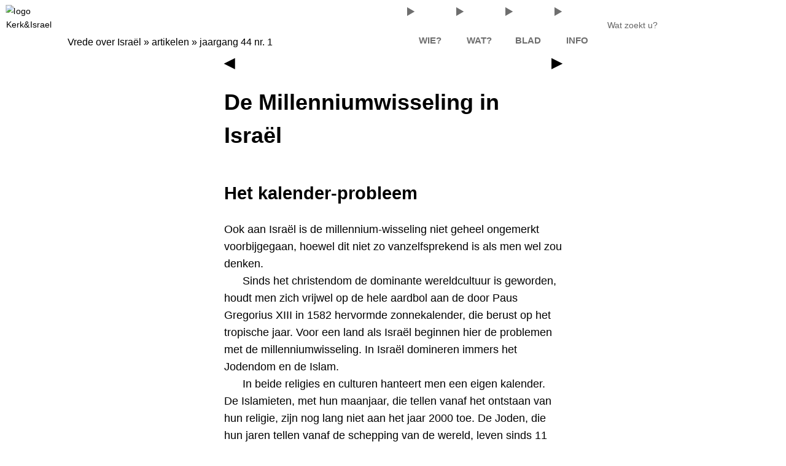

--- FILE ---
content_type: text/html; charset=UTF-8
request_url: https://www.kerkenisrael.nl/vrede-over-israel/voi44-1b.php
body_size: 21493
content:
<!doctype html>
<html lang="nl">
<head>
<meta charset="utf-8">
<meta name="viewport" content="width=device-width, initial-scale=1">
<title>De Millenniumwisseling in Israel</title>
<meta name="description" content="Deputaten Kerk en Israel van de Christelijke Gereformeerde Kerken">
<link rel="shortcut icon" href="../_image/favicon.png">
<link rel="icon" href="../_image/logo_192.png" type="image/png">
<link rel="apple-touch-icon" href="../_image/logo_180.png">
<style>@font-face{
	font-family: Lato;
	font-style: normal;
	src:url('../_font/Lato/LatoLatin-Regular.woff2') format('woff2'),
		url('../_font/Lato/LatoLatin-Regular.woff') format('woff');
}
@font-face{
	font-family: Lato;
	font-style: italic;
	src:url('../_font/Lato/LatoLatin-Italic.woff2') format('woff2'),
		url('../_font/Lato/LatoLatin-Italic.woff') format('woff');
}
@font-face{
	font-family: David;
	font-style: normal;
	src:url('../_font/David/David.woff2') format('woff2'),
		url('../_font/David/David.woff') format('woff');
	}
:root {
	--font-header: Lato, sans-serif;
	--font-normal: Lato, sans-serif;
	--font-italic: Georgia, serif;
	--font-hebrew: David, serif;
} *{font-size:18px} 
/** MAIN **/
﻿html,body,div,span,applet,object,iframe,h1,h2,h3,h4,h5,h6,p,blockquote,pre,a,abbr,acronym,address,big,cite,code,del,dfn,em,img,ins,kbd,q,s,samp,small,strike,strong,sub,sup,tt,var,b,u,i,center,dl,dt,dd,ol,ul,li,fieldset,form,label,legend,table,caption,tbody,tfoot,thead,tr,th,td,article,aside,canvas,details,embed,figure,figcaption,footer,header,hgroup,menu,nav,output,ruby,section,summary,time,mark,audio,video{margin:0;padding:0;border:0;font-size:100%}article,aside,details,figcaption,figure,footer,header,hgroup,menu,nav,section{display:block}table{border-collapse:collapse;border-spacing:0}*,*::before,*::after{box-sizing:border-box}*{margin:0;padding:0;border:0}body{line-height:1.5}img,picture,video,canvas,svg{max-width:100%}input,select,textarea,button{font:inherit}a,b,i,em,strong,q{font-size:inherit;font-weight:inherit}:root{--color-bg: light-dark(hsl(0, 0%,100%), hsl(0, 0%, 0%));--color-bg1: light-dark(hsl(0, 0%, 93%), hsl(0, 0%, 7%));--color-bg2: light-dark(hsl(0, 0%, 87%), hsl(0, 0%, 13%));--color-bg3: light-dark(hsl(0, 0%, 80%), hsl(0, 0%, 20%));--color-bg4: light-dark(hsl(0, 0%, 73%), hsl(0, 0%, 27%));--color-bg5: light-dark(hsl(0, 0%, 67%), hsl(0, 0%, 33%));--color-bg6: light-dark(hsl(0, 0%, 60%), hsl(0, 0%, 40%));--color-bg7: light-dark(hsl(0, 0%, 53%), hsl(0, 0%, 47%));--color-fg: light-dark(hsl(0, 0%, 13%), hsl(0, 0%, 90%));--color-fg1: light-dark(hsl(0, 0%, 7%), hsl(0, 0%, 85%));--color-fg2: light-dark(hsl(0, 0%, 13%), hsl(0, 0%, 80%));--color-fg3: light-dark(hsl(0, 0%, 20%), hsl(0, 0%, 75%));--color-fg4: light-dark(hsl(0, 0%, 27%), hsl(0, 0%, 70%));--color-fg5: light-dark(hsl(0, 0%, 33%), hsl(0, 0%, 65%));--color-fg6: light-dark(hsl(0, 0%, 40%), hsl(0, 0%, 60%));--color-fg7: light-dark(hsl(0, 0%, 47%), hsl(0, 0%, 55%));--color-1: light-dark(hsl(187,100%, 38%), hsl(187,100%, 38%));--color-1a: light-dark(hsl(187, 75%, 55%), hsl(187, 85%, 36%));--color-1b: light-dark(hsl(187, 60%, 65%), hsl(187, 70%, 33%));--color-1c: light-dark(hsl(187, 45%, 80%), hsl(187, 55%, 30%));--color-1d: light-dark(hsl(187, 30%, 90%), hsl(187, 40%, 25%));--color-1y: light-dark(hsl(187, 55%, 31%), hsl(187, 45%, 80%));--color-2: light-dark(hsl( 69, 96%, 44%), hsl( 69, 84%, 41%));--color-2a: light-dark(hsl( 69, 80%, 60%), hsl( 69, 62%, 37%));--color-2b: light-dark(hsl( 69, 70%, 74%), hsl( 69, 48%, 31%));--color-2c: light-dark(hsl( 69, 60%, 82%), hsl( 69, 28%, 24%));--color-2y: light-dark(hsl( 69, 62%, 37%), hsl( 69, 70%, 74%));--color-3: light-dark(hsl( 34,100%, 55%), hsl(34, 80%, 65%));--color-3a: light-dark(hsl( 34, 80%, 65%), hsl( 34, 72%, 50%));--color-3b: light-dark(hsl( 34, 70%, 75%), hsl( 34, 62%, 44%));--color-3c: light-dark(hsl( 34, 60%, 83%), hsl( 34, 47%, 38%));--color-3d: light-dark(hsl( 34, 50%, 90%), hsl( 34, 27%, 32%));--color-3y: light-dark(hsl( 34, 62%, 44%), hsl( 34, 70%, 75%));--color-5: hsl(187, 40%, 20%);--color-fg-header: light-dark(hsl(187, 30%, 90%), hsl(187, 40%, 25%));--color-bg-header: light-dark(hsl(187, 30%, 90%), hsl(187, 20%, 10%));--color-fg-footer: hsl(0, 0%, 70%);--color-bg-footer: light-dark(hsl(187, 40%, 20%), hsl(187, 20%, 10%));--color-tr1: light-dark(hsl( 34, 50%, 90%), hsl( 34, 30%, 20%));--color-tr2: light-dark(hsl( 34, 60%, 83%), hsl( 34, 20%, 15%));--color-link: light-dark(hsl(187,100%, 38%), hsl(187, 60%, 60%));--color-link-bg: light-dark(hsl(187, 30%, 90%), hsl(187, 40%, 25%));--color-warn: hsl(0, 100%, 50%);--header-height: 80px;--trans-speed-1: 1s;--trans-speed-2: 0.5s}html{scroll-behavior:smooth;accent-color:var(--color-2)}:target{scroll-margin-top:100px;position:relative;cursor:alias}:target:before{content:"»";display:inline-block;position:absolute;left:-0.6em;color:var(--color-3);animation:blinker 1.2s step-start 3}@keyframes blinker{50%{opacity:.2}}body{margin:0;background:var(--color-bg1);color:var(--color-fg1)}main{margin-top:var(--header-height);min-height:calc(100vh - 2*var(--header-height))}h1,h2,h3,h4,h5,h6,.kop{margin:1.6em 0 .8em 0;font-family:var(--font-header),sans-serif;font-weight:bold;color:var(--color-3);text-wrap:pretty}h1{font-size:2rem}h2{font-size:1.6rem}h3{font-size:1.1rem}h4{font-size:1.1rem}h5{font-size:1.1rem}h6{font-size:1rem}.kop{font-size:1.1rem}details{margin-top:30px}details summary{margin:30px 0 10px 0;padding:0 5px;font-family:var(--font-header),serif;font-size:1.2rem;font-weight:bold;color:var(--color-fg6);cursor:pointer}main details summary{list-style-image:url(../_image/sprite.svg#chevron_down_blue)}main details[open] summary{list-style-image:url(../_image/chevron_up_blue.svg)}aside details{background:var(--color-bg1)}aside details summary{margin-bottom:16px !important;list-style-image:url(../_image/sprite.svg#chevron_down)}aside details summary span{font-size:75%}aside details[open]{background:var(--color-bg2)}aside details[open] summary{list-style-image:url(../_image/sprite.svg#chevron_up)}aside details[open] div{background:var(--color-bg2)}p,ul,ol{margin:0}ul,ol{display:block;margin-left:30px}ul{list-style-type:disc}ul ul,ul ol{margin-left:20px;list-style-type:square}ol{list-style-type:decimal}ol.alfa{list-style:lower-alpha}li{margin-block:.3em}li::marker{color:var(--color-3)}blockquote{margin:6px 0px;padding-left:30px;font-family:var(--font-header),serif;font-size:1rem;line-height:150%;color:var(--color-fg4);position:relative}blockquote:before,blockquote:after{font-size:4rem;opacity:.2}blockquote::before{content:"“";position:absolute;top:15px;left:0}blockquote::after{content:"”";position:absolute;bottom:-15px;right:-15px}.kader blockquote::after{right:0}q{quotes:"“" "”" "‘" "’"}table{empty-cells:show;border-collapse:collapse;border-spacing:0;max-width:100%}th,td{vertical-align:top;text-align:left}th{font-family:var(--font-header),serif;font-size:1.2rem}button{margin:10px;padding:2px 10px;border:1px outset var(--color-bg5);border-radius:10px;background:var(--color-bg4);font-weight:bold;color:var(--color-fg2);transition:border .5s}button:hover{border:1px inset var(--color-bg5)}select,input[type=number],input[type=text]{height:28px;outline:1px solid var(--color-bg5);background:var(--color-bg4)}textarea{width:100%;padding:4px;border:1px solid #888}label{width:100%;font-size:75%}div,p,li,th,td,input,select,textarea{font-family:var(--font-normal),sans-serif;font-size:100%}p,li,th,td{line-height:160%}hr{border:1px outset var(--color-fg4)}b,strong{font-weight:bold}i{font-family:var(--font-italic),serif}:is(h1,h2,h3,h4,h5,h6,blockquote,.kop,.color3) a,:is(h1,h2,h3,h4,h5,h6,blockquote,.kop,.color3) i,:is(h1,h2,h3,h4,h5,h6,blockquote,.kop,.color3) em{font-size:inherit;font-weight:inherit;color:inherit}:is(h1,h2,h3,h4,h5,h6,blockquote,.kop,.color3) i{font-family:var(--font-italic),serif}:is(h1,h2,h3,h4,h5,h6,blockquote) em{font-size:inherit;font-weight:inherit}:is(h1,h2,h3,h4,h5,h6,blockquote,.kop) a{color:inherit}small{font-size:.8rem}sup{vertical-align:super;font-size:.5rem;font-weight:bold;line-height:.5em}span{font-size:inherit}a{padding:0 3px;margin:0 -3px;font-size:inherit;color:var(--color-link);text-decoration:none;border-bottom:1px dotted var(--color-link);border-radius:8px}a:has(img){border-bottom:none}:is(h1,h2,h3,h4,h5,h6) a,.inleiding a{color:inherit}header a,footer a,main a,.intro a{transition:.1s}header a:hover,footer a:hover,main a:hover,.intro a:hover{background:var(--color-link-bg)}a[href*=javas],a.std,.std-links a{padding:0;margin:0;background:inherit;transition:.25s}a[href*=javas]:hover,a.std:hover,.std-links a:hover{background:inherit;text-shadow:1px 1px 1px var(--color-bg7)}a[href*=javas]{color:inherit}bdi,bdo{font-family:var(--font-hebrew);font-style:normal;font-weight:inherit;font-size:120%;color:inherit;padding:0 2px;white-space:nowrap;direction:rtl}:is(h1,h2,h3,h4,h5,h6) bdo{color:var(--color-3)}[role=doc-introduction]{margin:.5em 0;font-family:var(--font-header),sans-serif;font-size:1rem;font-weight:bold;color:var(--color-3);text-wrap:pretty}[role=doc-introduction] a{color:inherit}[role=doc-subtitle]{margin:.4em 0 .8em 0;font-family:var(--font-header),sans-serif;font-size:1.4rem;font-weight:bold;color:var(--color-3)}[role=doc-subtitle] a{color:inherit}main .scrollbar{scrollbar-color:var(--color-3b) var(--color-1c);transition:scrollbar-color .75s}main .scrollbar:hover{scrollbar-color:var(--color-3a) var(--color-1a)}@media screen and (min-width: 1279px){article.cols-2{margin-right:15vw}}p.klein{font-size:.9rem;line-height:150%}p.no-indent{text-indent:0}p.terzijde{font-size:.9rem;margin:4px 0 4px 26px;text-indent:0;line-height:150%}p.fout{display:none}p.center{text-align:center;margin:20px 0}p.streep-boven{margin-top:20px;text-indent:8px;border-top:1px solid var(--color-fg6);border-left:1px solid var(--color-fg6)}p.auteur{margin:20px 0 0 0;border-top:1px solid #d3d3d3;text-align:right;font-style:italic;color:gray;text-wrap:balance}a.tekst{border-bottom:1px dotted var(--color-bg7);background:none}a.licht{color:var(--color-1b)}a.afb,.afb a,.afb-2 a,a.clear{border-bottom:none;background:rgba(0,0,0,0)}a.afb:hover,.afb a:hover,.afb-2 a:hover,a.clear:hover{background:rgba(0,0,0,0)}.hrefs a{border-bottom:none;display:inline-block;padding:8px}.sub a{color:var(--color-1b)}.grijs{filter:grayscale(100%)}.grijs:hover{filter:grayscale(0%)}table.info{border:2px ridge var(--color-bg4);margin:0 auto}table.info th,table.info td{padding:2px 6px;border:1px solid var(--color-bg1)}table.info th{font-size:100%;background:var(--color-3c);color:var(--color-fg)}table.info th a{color:var(--color-bg)}table.info td h5{margin-top:2px}table.info td h6{font-weight:bold;font-style:normal;margin-top:20px}table.info td:has(input,select){padding:2px 2px 2px 0}table.info tr:hover{background:var(--color-tr2)}table.info select,table.info input{height:34px}table.wissel tr{background:var(--color-tr2)}table.wissel tr:nth-child(odd){background:var(--color-tr1)}table.wissel tr:hover{background:var(--color-bg2)}table.tr-links tr:hover{background:var(--color-1d);color:var(--color-1);cursor:pointer}table.tr-links td a{border-bottom:none}table.zoek tr{background:var(--color-tr1)}div.table-container{width:100%;overflow-x:auto}details .info{border:2px outset #ddd;background:var(--color-bg);margin:5px 0;padding:5px 10px;border-radius:0 0 10px 10px}details .info p+p{text-indent:0}.label{text-align:right}.mail-input{border-radius:10px;box-shadow:1px 1px 3px 3px var(--color-bg4);text-shadow:1px 1px 1px var(--color-fg6)}.mail-input input{padding:0 5px;height:32px;border:1px solid var(--color-bg5)}.foto{float:right;margin:0 0 0 8px;text-align:center;font:normal 8pt Tahoma}.foto-links{float:left;margin:0 8px 0 0;text-align:center;font:normal 8pt Tahoma}.kader{background:var(--color-tr1);margin:0;padding:6px 10px;border:1px solid var(--color-bg3)}.kader h1,.kader h2,.kader h3,.kader h4{margin-block:10px;padding-top:0}.noot{line-height:125%;font-size:90%;margin:0px 0px 6px 0px;color:var(--color-fg6);font-family:var(--font-normal),sans-serif}ol.noten{font-size:80%}.verwijzing{background:var(--color-3d);padding:6px 10px;margin:10px 0px;border:1px solid var(--color-3b);border-radius:8px}.verwijzing p{text-indent:0;font-size:90%}.extra-info{margin-top:18px;padding:0;max-height:calc(100vh - 100px);background:rgba(0,0,0,0);overflow-y:auto}.extra-info *{text-align:center}.extra-info p{font-family:var(--font-normal),sans-serif;font-size:100%;font-weight:normal;line-height:1.2em;margin-bottom:12px;text-indent:0}p.kop{text-indent:0;margin-block:5px}p.kop+p{text-indent:0}.kopjes a{display:block;margin:12px 0;line-height:1.2;border-bottom:none}.rechts{float:right;margin:6px 0px 6px 6px;padding:10px;background:var(--color-bg2);border:1px solid var(--color-bg3);width:50%;height:auto}.links{float:left;margin:6px 6px 6px 0px;padding:10px;background:var(--color-bg2);border:1px solid var(--color-bg3);width:50%}.center-blok{margin:0 auto}.center-tekst{text-align:center}.no-wrap{white-space:nowrap}.ellips{white-space:nowrap;overflow:hidden;text-overflow:ellipsis}.print{display:none}@media print{.screen{display:none}}.button{padding:0 4px;background:var(--color-bg3);border:3px outset var(--color-bg5);height:32px}.button:hover{background:var(--color-1c)}@media screen and (max-width: 320px){.te-breed{display:none}}.aside-grid{--aside-width: 300px;box-sizing:border-box;position:fixed;top:80px;display:grid;z-index:10;transition:all .5s}#aside-left{order:1;left:0;grid-template-columns:var(--aside-width) 28px;z-index:0}#aside-right{order:5;right:0;grid-template-columns:28px var(--aside-width);z-index:0}.aside-height{box-sizing:border-box;padding:10px;overflow-x:hidden;scrollbar-width:thin;scrollbar-color:var(--color-3b) var(--color-1c);max-height:calc(100vh - 80px);max-height:calc(100dvh - 80px);overflow-y:auto}.aside-height:hover{scrollbar-color:var(--color-3a) var(--color-1a)}aside details{width:var(--aside-width);margin:0 auto;padding:5px 0;margin-top:0;max-height:calc(100vh - 80px);max-height:calc(100dvh - 80px);border-radius:20px}aside details[open]{background:var(--color-bg2)}aside details summary{opacity:.75;margin:0;text-indent:0;height:30px;line-height:30px;background:light-dark(var(--color-1b), var(--color-1));border-radius:500px;color:light-dark(var(--color-bg), var(--color-fg));transition:all .5s}aside details summary:hover{opacity:1}aside details summary::marker{color:var(--color-bg)}aside details>div{padding:0 20px 30px 20px;border-radius:20px}@media(max-width: 1px){aside{position:static;max-height:99999px}aside details{max-height:99999px}#aside-left{margin-bottom:40px;order:4}#aside-right{margin-bottom:40px}article{margin-inline:calc((100vw - 72ch)/2) !important}}aside{width:var(--aside-width)}.aside-grid .label{width:28px !important;height:fit-content;margin-top:150px;padding:6px;font:bold 12pt monospace;text-align:center;background:var(--color-1);color:#fff;opacity:.75;display:none}.aside-grid .label:hover{opacity:1}.aside-grid #label-left{border-radius:0 10px 10px 0}.aside-grid #label-right{border-radius:10px 0 0 10px}.aside-grid #label-left:before{content:"▶";display:block;margin-bottom:8px}.aside-grid #label-right:before{content:"◀";display:block;margin-bottom:8px}aside details{width:100%;min-height:calc(100dvh - 100px);text-align:center}aside details summary{margin:0 5px}@media(max-width: 1280px){aside{background:var(--color-bg4)}#aside-left{left:calc(0px - var(--aside-width))}#aside-right{right:calc(0px - var(--aside-width))}.show-left{left:0px !important}.show-right{right:0px !important}.show-left .label{opacity:1;box-shadow:0px 0px 20px var(--color-3)}.show-right .label{opacity:1;box-shadow:0px 0px 20px var(--color-3)}.show-left #label-left:before{content:"◀"}.show-right #label-right:before{content:"▶"}.label{display:block !important;cursor:pointer}.aside-grid summary{display:none}}main{margin-top:80px;width:100%;display:flex;flex-flow:row wrap;justify-content:space-evenly}article{order:3;margin:60px 20px;padding:0 40px}@media only screen and (max-width: 800px){article{padding:0 15px}}.wrapper{width:100%}#admin{position:fixed;bottom:0;left:0;right:0;min-height:52px;background:#444;color:#bbb;opacity:.9;z-index:98;display:none}#adminis{display:flex;flex-direction:row;flex-flow:wrap;justify-content:center;align-items:center;gap:1vw;padding:16px 0 0 40px}#adminis select{height:auto;width:120px;font-family:Tahoma}#admin-btn{position:fixed;left:10px;bottom:0;width:32px;margin:0;padding:0;z-index:99;opacity:.5;cursor:pointer}#admin-btn:hover{opacity:1}.rij{display:flex;flex-flow:row wrap;justify-content:center;align-items:flex-start;background:var(--color-bg1);padding:40px 10px}.rij>h1{width:100%;margin:30px 0;font-size:200%;text-align:center}.rij-center{justify-content:center}.rij-center div{margin:20px 0;padding:20px 2%}.blok{position:relative;background:var(--color-bg);margin:20px;padding:0;font-size:100%;flex:1 0 300px}.blok-passend{position:relative;background:var(--color-bg);margin:20px;padding:0 0 20px 0}.top{align-self:flex-start;min-height:0}.mw100{flex:0 1 100px;max-width:300px}.mw300{flex:1 1 200px;max-width:300px}.mw400{flex:1 1 300px;max-width:400px}.mw600{flex:1 1 450px;max-width:600px;margin:50px 0}.mw800{flex:1 1 600px;max-width:800px}.mw1000{flex:1 1 750px;max-width:1000px}.breed{flex:1 1 900px;width:100%}.blok-txt{padding:20px 4%;background:rgba(0,0,0,0)}.fullHi{min-height:calc(100vh - 200px)}@media all and (max-width: 400px){.blok-passend{margin:0}.blok-txt{padding:4px}}.modal{min-width:200px;max-height:98vh;padding:32px 0 0 0;position:fixed;left:50vw;top:50vh;transform:translate(-50%, -50%);margin:0;background:var(--color-bg1);border:3px solid gray;scrollbar-color:var(--color-3b) var(--color-1c)}.modal-content{position:relative;scroll-margin-top:0px;overscroll-behavior:contain}.modal .tekst{width:90vw;max-width:80ch;max-height:calc(98vh - 64px);padding:30px 10px 0px 15px;overflow-x:scroll;overflow-x:hidden}.modal .tekst h2{margin:0;font-size:1rem;line-height:1.6;color:var(--color-3)}.modal .tekst p{font-size:1rem;line-height:1.6}.modal .tekst a{font-weight:normal;color:var(--color-1y)}.modal .tekst b{color:var(--color-3)}.modal .tekst sup{font:bold 70% Tahoma;color:var(--color-3);margin-right:2px}.modal .tekst button{float:right;margin:0;padding:1px 6px;background:var(--color-bg5);border-radius:6px}.modal .balk{position:absolute;top:0;left:0;height:32px;width:100%;padding-left:8px;font:bold 16px sans-serif;line-height:2;background:var(--color-1);overflow:hidden;color:#fff}.modal .balk a{color:var(--color-bg2)}.modal .close{display:block;position:absolute;right:6px;top:2px;font:bold 120% sans-serif;color:#fff;z-index:999}.modal .image{padding:16px;background:#fec}.modal .image img{display:block;margin:0;max-height:calc(98vh - 64px)}.modal::backdrop{background:#000;opacity:.75}h1+h3,h1+h4,h2+h3,h3+h4{margin-top:0px}p+p{text-indent:30px}h2:first-child,h3:first-child,h4:first-child{margin-block:0}div>img,a>img{width:100%;height:auto}code{font-family:monospace;font-size:.85rem}.schaduw{border:1px solid var(--color-bg4);box-shadow:1px 1px 1px var(--color-bg4)}.rand{text-shadow:0 0 3px var(--color-bg7)}.rond{border-radius:15px}.wit{color:var(--color-bg1)}.color1{color:var(--color-1)}.color2{color:var(--color-2)}.color3{color:var(--color-3)}.bg-wit{background:var(--color-bg)}.bg-grad{background:linear-gradient(var(--color-bg2), var(--color-bg1))}.bg-grad2{background:linear-gradient(var(--color-bg1), transparent)}.sticky{position:sticky;top:80px}.stretch{align-items:stretch}.topmargin{margin-top:80px}.notopmargin{margin-top:0}.hoger{margin-top:-40px;margin-bottom:40px}.nopadding{padding:0}.nowrap{white-space:nowrap}.center-txt{text-align:center}.center-div{margin:0 auto}aside p+p{text-indent:0}article>h1{margin-top:0px}a[target=_blank]::after,a[href$=".docx"]::after,a[href$=".pdf"]::after{content:url(../_image/link_download.png);vertical-align:bottom;margin-left:1px;opacity:.5;transform:scale(0.8)}a[target=_blank]::after{content:url(../_image/link_extern.png)}a.std::after{content:"";margin-left:0}@media(prefers-color-scheme: dark){img{filter:brightness(90%);transition:filter var(--trans-speed-2)}img:hover{filter:brightness(100%)}}#header{position:fixed;top:0;left:0;width:100vw;height:var(--header-height);background:var(--color-bg-header);z-index:10;box-shadow:0 5px 10px var(--color-bg5)}.maxWidth-L{max-width:1400px;margin:0 auto;position:relative}div.logo{position:absolute;top:0;left:0;display:inline-block;height:80px;width:95px}img.logo{position:absolute;top:0;left:0;height:80px;width:auto;border-radius:10%;transform:scale(0.8);transition:transform .5s}img.logo:hover{transform:scale(1)}#spoor{position:absolute;top:56px;left:110px;width:400px;white-space:nowrap;font-family:var(--font-normal),sans-serif;font-size:90%;font-weight:normal;color:var(--color-fg);text-overflow:ellipsis}#spoor a{color:var(--color-link)}#menu-button{display:none}#mainmenu{position:absolute;top:0px;right:0px;height:80px;width:auto;float:right;z-index:20;display:grid;grid-template-columns:auto auto;opacity:.6;transition:all .5s}#header:hover #mainmenu{opacity:1}nav{width:320px;margin:0 15px;display:block}nav #mainitems{opacity:.95;display:grid;grid-template-columns:repeat(4, 80px)}nav #mainitems:focus{outline:none}nav #mainitems details.submenu{margin-top:0px;position:relative;z-index:999}nav #mainitems details.submenu summary{width:74px;height:74px;margin:3px;padding:0;position:relative;cursor:pointer;transition:scale .5s}nav #mainitems details.submenu summary::marker{content:""}nav #mainitems details.submenu summary .item-label{position:absolute;bottom:0px;width:100%;text-align:center;font-size:70%}nav #mainitems details.submenu summary svg{position:absolute;top:10px;left:50%;translate:-50%;margin:0 auto;width:50%;stroke-width:1.5;stroke:var(--color-fg);fill:none;stroke-linecap:round;stroke-linejoin:round}nav #mainitems details.submenu summary svg.icon{stroke-width:36px;fill:rgba(0,0,0,0);transition:all .5s}nav #mainitems details.submenu summary svg.icon .fill-bg{fill:var(--color-bg-header)}nav #mainitems details.submenu summary svg.icon .balk{stroke-width:84}nav #mainitems details.submenu summary svg.icon .balk-fill{stroke:var(--color-bg);stroke-width:16}nav #mainitems details.submenu summary:hover{scale:1.15}nav #mainitems details.submenu summary:hover svg{stroke:var(--color-link)}nav #mainitems details.submenu:hover .item-label{color:var(--color-link)}nav:hover,nav:focus-within{opacity:1}nav #mainitems ul{position:absolute;top:100%;left:0;margin:0;padding:0 10px 0 10px;opacity:.99;background:var(--color-bg2);border-radius:0 10px 10px 10px;box-shadow:rgba(0,0,0,.16) 0px 10px 36px 0px;z-index:999}nav #mainitems ul li{list-style:none}nav #mainitems ul li:first-child{margin-top:20px}nav #mainitems ul li .sub2{font-weight:normal;font-size:90%}nav #mainitems ul li .sub2::before{content:"• "}nav #mainitems ul li a{font-weight:bold;white-space:nowrap;display:block;padding:0 16px;line-height:calc((100vh - 240px)/12);background:var(--color-bg2);border-bottom:none}nav #mainitems ul li a:hover{opacity:1;background:var(--color-bg3)}#mainitems .submenu ul{display:none}#mainitems .submenu[open] svg{stroke:var(--color-link)}#mainitems .submenu[open] ul{display:block}#menu-extra{height:80px;width:280px;margin-right:5px;display:grid;grid-template-columns:150px 35px 35px 35px;justify-items:center;align-items:center}#menu-extra a{border-bottom:none}#menu-extra a:hover{background:rgba(0,0,0,0)}#menu-extra input{font:inherit;line-height:20px;width:150px;margin-right:28px;padding-left:8px;background:var(--color-bg3) url('data:image/svg+xml;utf8,<svg style="stroke:%2300abc2" xmlns="http://www.w3.org/2000/svg" viewBox="0 0 240 240"><line x1="140" y1="140" x2="180" y2="180" style="stroke-width:25; stroke-linecap:round"/><circle r="60" cx="90" cy="90" style="stroke-width:18; fill:transparent"/></svg>') no-repeat right;background-size:contain;border:none;border-radius:15px;outline:2px solid var(--color-1);transition:.5s;scale:.8;filter:grayscale(1)}#menu-extra input:focus,#menu-extra input:hover{filter:grayscale(0);scale:1}#menu-extra input:focus{outline:2px solid var(--color-fg)}#menu-extra input::placeholder{font-weight:300;font-size:80%;color:var(--color-fg4)}#menu-extra .icon{width:36px;height:36px;margin:2px;padding:2px;background:rgba(0,0,0,0);border-radius:50%;transition:.5s;scale:.66;filter:grayscale(1)}#menu-extra .icon .icon-svg{fill:none;stroke:var(--color-link);stroke-linecap:round;stroke-width:20}#menu-extra .icon:hover{filter:grayscale(0);scale:1}#menu-extra .icon a{display:block;margin-top:-6px;padding-top:6px}#menu-button{float:right;width:50px;height:50px;margin:15px;padding:8px 4px;background:var(--color-link);cursor:pointer;border-radius:10px;position:relative;z-index:2;transition:.5s}#menu-button:hover{outline:3px solid var(--color-link)}#menu-icon{position:absolute;top:0;right:15px;left:15px;width:auto;height:100%}#hamburger{width:34px;height:34px;fill:none;stroke:var(--color-bg);stroke-width:10px;stroke-linecap:round;stroke-linejoin:round}#hamburger path{stroke-dasharray:85;stroke-dashoffset:85;transition:all 1s}#hamburger .kort{stroke-dashoffset:0}#menu-button[aria-expanded=true] #hamburger .lang{stroke-dashoffset:0}#menu-button[aria-expanded=true] #hamburger .kort{stroke-dashoffset:95}.lines,.lines:before,.lines:after{position:absolute;display:block;width:100%;left:0;background:#fff;transition:.3s}.lines{height:3px;margin-top:-2px;top:50%}.lines:before,.lines:after{content:"";height:100%;transform-origin:5rem center}.lines:before{top:8px}.lines:after{top:-8px}.close{transform:scale3d(0.8, 0.8, 0.8)}.close .lines{background:rgba(0,0,0,0)}.close .lines:before,.close .lines:after{top:0;transform-origin:50% 50%}.close .lines:before{transform:rotate3d(0, 0, 1, 45deg)}.close .lines:after{transform:rotate3d(0, 0, 1, -45deg)}@media screen and (max-width: 1000px){#spoor{display:none}}@media screen and (max-width: 800px){nav{float:left;margin:0}nav ul ul{width:auto}#mainmenu{height:100vh;height:100dvh;width:0;background:var(--color-bg1);overflow:auto;z-index:1;transition:all 1s}#mainmenu[data-expanded=true]{padding-left:2px}#menu-extra{margin-right:75px}#menu-button{display:block;margin-left:-400px}}@media screen and (max-width: 640px){nav{float:left;margin:0}nav ul ul{width:auto}#menu-extra{position:absolute;bottom:0;right:0;height:40px;margin:0;z-index:-1}#menu-button{scale:.6}}#footer{padding:10px;background:var(--color-bg-footer);min-height:60dvh;position:relative;box-shadow:0 -5px 10px var(--color-bg5);z-index:20}#footer .rij{margin-top:5px;padding:10px;width:100%;min-height:100px;background:rgba(0,0,0,0)}#footer .blok{background:rgba(0,0,0,0);color:var(--color-bg) !important;line-height:180%;margin:0;padding:6px;flex:1 1 100px;max-width:400px;border:none}#footer p,#footer li,#footer label{line-height:180%;text-indent:0 !important;color:var(--color-fg-footer)}#footer a:hover{background:var(--color-link-bg)}#footer a:has(img):hover{background:none}#footer a:has(img):hover img{scale:1.2;opacity:1}#footer h3{font-size:1.4rem}#footer h3 a{color:inherit}#footer p#copyright{position:absolute;bottom:0;width:calc(100vw - 40px);margin-left:20px;text-align:center;font-size:80%;margin:10px}#footer p#copyright a{border-bottom:none}#footer img{width:min(50vw,200px) !important;margin-top:1vh;transition:.5s}table.contact{margin:0 auto}table.contact td:nth-child(1){text-align:right}@media(max-width: 1000px){#menulink{display:none}}@media(max-width: 800px){#footer .blok{margin:0 auto;white-space:nowrap;overflow-inline:visible}}@media(max-width: 480px){#footer *{font-size:.8rem}#footer .rij{margin:0 !important;padding:0 !important}#footer #contact,#footer #nieuwbrief{display:none}#footer #menulink{display:block}#footer small{font-size:.66em}}@media print{.screen{display:none}}:root{color-scheme:light dark}
/** artikel **/ main .rij{align-content:flex-start;margin-top:80px;padding:0}aside img{display:block;margin:10px auto}aside img.auteur{border-radius:50%;aspect-ratio:1}.kopjes{list-style-type:none;margin:8px 0;padding:0;scroll-target-group:auto}.kopjes a:target-current{outline-offset:2px;outline:1px solid var(--color-3)}.kopjes li{font-size:.9rem;margin:15px 0;color:var(--color-bg5);line-height:100%}.plaatje{margin:0 auto;margin-top:25px;max-width:150px}.plaatje p{text-align:center}article{order:3;font-size:1rem}@media only screen and (max-width: 800px){.rij{width:100vw}article{max-width:100vw;padding:0 15px}.blok{max-width:100%}}@media only screen and (max-width: 500px){.wrap-aside{position:static}}.inleiding{color:var(--color-3);font-weight:bold}.inleiding a{color:var(--color-3)}td.label{text-align:right}table.citaat{float:right;margin-left:8px;background:var(--color-3d)}table.citaat th,table.citaat td{padding:0 8px;font-size:.9rem}table.pags{margin:6px auto;background:var(--color-bg4);border:1px solid var(--color-bg4)}table.pags td{border:0;padding:3px 0;line-height:0;text-align:center;background:var(--color-bg3)}.voorpagina{width:192px;margin:0 auto;border:1px solid var(--color-bg4)}.voi{width:114px}.first{order:1}.last{order:99}@media only screen and (max-width: 999px){.first{order:99}}.noot{font-size:90%;line-height:1.3}.vorige-volgende{clear:both;background:rgba(0,0,0,0);color:var(--color-link-bg);height:30px;margin-top:30px;padding:0;font:bold 1.2rem Arial,sans-serif;border-radius:6px;vertical-align:middle}.vorige-volgende a{color:var(--color-link-bg)}.vorige-volgende:hover a{color:var(--color-link)}.bovenaan .vorige-volgende{margin:-50px 0 20px 0}@media(max-width: 800px){.bovenaan .vorige-volgende{margin-top:-20px}}.volgende{float:right}.gegevens{float:right;margin:10px 0}h1{margin-bottom:0}h1.hebr{text-align:right;margin-bottom:0px}h1+h4{margin-top:20px}.titel h1{margin:0 0 5px 0;line-height:1.2}div.blok:has(aside){background:rgba(0,0,0,0)}@media screen and (min-width: 1300px){.flipbook{margin-top:130px}.rij{justify-content:center;min-height:calc(100vh - 80px)}}.art-box{min-width:240px;text-align:center}.animate{animation-duration:1s;animation-name:animate-fade;animation-delay:.3s;animation-fill-mode:backwards}@keyframes animate-fade{0%{opacity:0}100%{opacity:1}}@media(prefers-reduced-motion){.animate{animation:none !important}}
</style>
<script>const maxWi = 1280; const ADMIN = 0;</script>

</head>
<body id='body-top'>

<header id="header" class="page-header screen">
	<div class="maxWidth-L">
		<div class="logo screen">
			<img src="../_image/logo.svg" width="370" height="310" class="logo" alt="logo Kerk&Israel" tabindex='0'	
				 onclick="location.href='../index.php'" onkeydown="javascript:goHome(event)">
		</div>
		<div id='spoor' class='revert'>
			<a href='../vrede-over-israel/'>Vrede over Israël</a> »
<a href='../indexen/artikelen.php'>artikelen</a> »
<a href='../indexen/artikelen.php?van=44-1'>jaargang 44 nr. 1</a>

		</div>
<div class="screen"id="mainmenu"><nav aria-label="main navigation"><div id="mainitems"onfocusout="closeMenu(this)"tabindex="-1"><details class="submenu"id="d-wie"name="submenu"><summary><svg viewBox="0 0 1000 1000"class="icon"xmlns="http://www.w3.org/2000/svg"><circle cx="200"cy="372"r="90"/><circle cx="800"cy="372"r="90"/><circle cx="500"cy="330"r="135"/><path d="M20 660 a10 10 0,0,1 360 0 h-360 M620 660 a10 10 0,0,1 360 0 h-360"/><path d="M260 720 a10 10 0,0,1 490 0 q0 70 -70 70 h-350 q-70 0 -70 -70z"class="fill-bg"/></svg><div class="item-label">WIE?</div></summary><ul><li><a href="../deputaten"title="algemene informatie over het deputaatschap"class="sub1">Wie zijn wij?</a></li><li><a href="../voorgoed-verbonden/index.php"title="‘Voorgoed Verbonden’ - onze visie in 10 stellingen"class="sub1">Onze visie</a></li><li><a href="../nieuwsbrief/index.php"title="onze nieuwsbrieven"class="sub1">Nieuwsbrief</a></li><li><a href="../deputaten/historisch-overzicht.php"title="de geschiedenis van ons deputaatschap"class="sub1">Geschiedenis</a></li><li><a href="../deputaten/cgk.php"title="de Christelijke Gereformeerde Kerken"class="sub1">De CGK</a></li><li><a href="../deputaten/cis.php"title="het Centrum voor IsraëlStudies"class="sub1">Het CIS</a></li><li><a href="../nl/contact.php"title="contactgegevens"class="sub1">Contact</a></li><li><a href="../deputaten/financieel.php"title="financiële zaken"class="sub1">Financiën</a></li><li><a href="../deputaten/financieel.php#anbi"title="ANBI-gegevens m.b.t. Deputaten Kerk en Israël"class="sub2">ANBI</a></li><li><a href="../diversen/privacy.php"title="privacy-verklaring"class="sub2">Privacy</a></li></ul></details><details class="submenu"id="d-wat"name="submenu"><summary><svg viewBox="0 0 1000 1000"class="icon"xmlns="http://www.w3.org/2000/svg"><path d="M720 170 h105 q50 0 50 50 v600 q0 50 -50 50 h-652 q-50 0 -50 -50 v-600 q0 -50 50 -50 h127 v45 h400 v-60 q0 -30 -30 -30 h-120 a10 10 0,0,0 -100 0 h-120 q-30 0 -30 30 M390 380 h400 M390 540 h400 M390 700 h200"/><circle cx="260"cy="380"r="35"/><circle cx="260"cy="540"r="35"/><circle cx="260"cy="700"r="35"/></svg><div class="item-label">WAT?</div></summary><ul><li><a href="../activiteiten"title="de belangrijkste activiteiten van ons deputaatschap"class="sub1">Wat doen wij?</a></li><li><a href="../bezinning/index.php"title="rapportage over bezinning binnen ons deputaatschap"class="sub1">Bezinning</a></li><li><a href="../documenten"title="een aantal belangrijke documenten over kerk en Israel"class="sub1">Documenten</a></li><li><a href="../activiteiten/presentaties.php"title="mogelijkheden voor een presentatie op een Israel-avond"class="sub1">Presentaties</a></li><li><a href="../preken"title="preken en preekschetsen"class="sub1">Preekschetsen</a></li><li><a href="../catechese"title="lesvoorbereiding voor 7 catechese-uren"class="sub1">Catechesemateriaal</a></li><li><a href="../activiteiten/werkgroep.php"title="aandachtspunten voor een werkgroep Kern en Israel"class="sub1">Opzet werkgroep</a></li><li><a href="../activiteiten/mogelijkheden.php"title="ideeën en tips voor plaatselijke activiteiten"class="sub1">Ideeën en tips</a></li><li><a href="../activiteiten/bibliotheek.php"title="onze bibliotheek in de Theologische Universiteit Apeldoorn"class="sub1">Bibliotheek</a></li><li><a href="../archief/index.php"title="enkele oude documenten of pagina’s"class="sub1">Archief</a></li></ul></details><details class="submenu"id="d-blad"name="submenu"><summary><svg viewBox="0 0 1000 1000"class="icon"xmlns="http://www.w3.org/2000/svg"><path d="M23 200 v676 h953 v-676 M500 875 v-680 q75 -26 150 -30 l150 -10 q95 -10 115 -20 v480 q-20 140 -180 210 q-50 8 -100 10 q-90 8 -120 30 q-30 -8 -120 -30 q-50 -8 -100 -10 q-180 0 -208 -20 v-672 q20 10 115 20 l150 12 q75 2 150 28 M740 822 q45 -20 26 -160 q110 20 140 -32 M565 255 q60 -10 150 -15 q110 -5 135 -10 M565 335 q60 -10 150 -15 q110 -5 135 -10 M565 415 q60 -10 150 -15 q110 -5 135 -10 M565 495 q60 -10 150 -15 q110 -5 135 -10 M565 575 q60 -10 150 -15 q110 -5 135 -10 v50 M565 575 v170 q60 -10 145 -15 M435 750 q-60 -12 -145 -15 q-110 -5 -140 -10 M435 670 q-60 -12 -145 -15 q-110 -5 -140 -10 M435 590 q-60 -12 -145 -15 q-110 -5 -140 -10 M435 500 q-60 -12 -145 -15 q-110 -5 -140 -10 v-245 M435 500 v-240 q-20 -17 -145 -23 q-120 -12 -140 -15"/></svg><div class="item-label">BLAD</div></summary><ul><li><a href="../verbonden"title="ons magazine ‘Verbonden’"class="sub1">Verbonden</a></li><li><a href="../vrede-over-israel"title="vroegere naam van ons magazine: ‘Vrede over Israel’"class="sub1">Vrede over Israël</a></li><li><a href="../indexen"title="indexen bij Verbonden en Vrede over Israël"class="sub1">Indexen:</a></li><li><a href="../indexen/artikelen.php"title="zoek artikelen op onze website; op auteur"class="sub2">Alle artikelen</a></li><li><a href="../indexen/trefwoorden.php"title="index via trefwoorden"class="sub2">Trefwoorden</a></li><li><a href="../indexen/schriftstudies.php"title="index via Bijbelplaatsen"class="sub2">Schriftstudies</a></li><li><a href="../indexen/boekbesprekingen.php"title="index via besproken boeken"class="sub2">Boekbesprekingen</a></li><li><a href="../indexen/artikelen-voor-jrg40.php"title="titels van oudere artikelen (de meeste niet op onze website)"class="sub2">Oudere artikelen</a></li><li><a href="../indexen/series.php"title="series in Verbonden / Vrede over Israël"class="sub2">Series</a></li></ul></details><details class="submenu"id="d-info"name="submenu"><summary><svg viewBox="0 0 1000 1000"class="icon"xmlns="http://www.w3.org/2000/svg"><path d="M320 358 h128 m104 0 h128 m0 96 h-128 m-104 0 h-128 m0 96 h128 m104 0 h128 m0 96 h-128 m-104 0 h-128 M50 262 v478 h900 v-478 h-738 v478 h576 v-478 M93 60 a10 10 0 0 1 78 0 l-10 100 v 50 h-58 v-50 l-10 -100 M832 60 a10 10 0 0 1 78 0 l-10 100 v 50 h-58 v-50 l-10 -100 M93 940 a10 10 1 0 0 78 0 l-10 -100 v-50 h-58 v50 l-10 100 M832 940 a10 10 1 0 0 78 0 l-10 -100 v-50 h-58 v50 l-10 100"/><path d="M46 236 h172 M46 765 h172 M784 236 h172 M784 765 h172"class="balk"/><path d="M46 236 h172 M46 765 h172 M784 236 h172 M784 765 h172"class="balk-fill"/></svg><div class="item-label">INFO</div></summary><ul><li><a href="../jodendom"title="informatie over het jodendom"class="sub1">Jodendom:</a></li><li><a href="../jodendom/voorwerpen.php"title="onze ‘media-koffer’ met joodse voorwerpen"class="sub2">Joodse voorwerpen</a></li><li><a href="../jodendom/leven.php"title="voorwerpen die horen bij het joodse leven"class="sub2">Het joodse leven</a></li><li><a href="../jodendom/dagen.php"title="overzicht van joodse feest- en vastendagen"class="sub2">De joodse feesten</a></li><li><a href="../jodendom/kalender.php"title="kalender met joodse datums en items (per maand)"class="sub2">De joodse kalender</a></li><li><a href="../jodendom/lezingen_sjabbat.php"title="de Tora- en profetenlezingen voor elke sabbat"class="sub2">Lezingen op sjabbat</a></li><li><a href="../jodendom/lezingen_feesten.php"title="de Tora- en profetenlezingen tijdens feestdagen"class="sub2">Lezingen op feesten</a></li><li><a href="../weblinks/favorieten-nl.php"title="aanbevolen websites m.b.t. het jodendom"class="sub2">Aanbevolen websites</a></li><li><a href="../hebreeuws"title="informatie over het Hebreeuws"class="sub1">Hebreeuws:</a></li><li><a href="../hebreeuws/woorden.php"title="Hebreeuwse woorden met betekenis/uitleg"class="sub2">Woorden</a></li><li><a href="../hebreeuws/lettertypen.php"title="Hebreeuwse lettertypen"class="sub2">Lettertypen</a></li><li><a href="../hebreeuws/teksten.php"title="aanbevolen websites m.b.t. Hebreeuws(e teksten)"class="sub2">Aanbevolen websites</a></li></ul></details></div></nav><div id="menu-extra"><input aria-label="zoek"class="outline zoek"id="zoek-on-site"name="zoek"onchange='window.open("https://www.ecosia.com/search?q=site:www.kerkenisrael.nl+"+this.value)'placeholder="Wat zoekt u?"><div class="icon"><a href="../nl/contact.php"title="contact"><svg viewBox="0 0 240 240"class="icon-svg"xmlns="http://www.w3.org/2000/svg"><rect height="140"width="180"x="30"y="50"/><polyline points="35,55 120,120 205,55"/></svg></a></div><div class="icon"><a href="voi44-1b.php?print=1"title="print"><svg viewBox="0 0 240 240"class="icon-svg"xmlns="http://www.w3.org/2000/svg"><circle cx="190"cy="110"r="2"/><rect height="60"width="120"x="60"y="20"/><rect height="80"width="120"x="60"y="140"/><path d="M60 160 h-40 v-60 C20 100, 20 80, 40 80 h160 C200 80, 220 80, 220 100 v60 h-40"/></svg></a></div><div class="icon"><a href="../website/index.php"title="instellingen"><svg viewBox="0 0 240 240"class="icon-svg"xmlns="http://www.w3.org/2000/svg"><path d="M90 50 L100 20 h40 L150 50 L164 58 L197 52 L217 87 L196 110 v18 L217 153 L197 186 L164 182 L150 190 L140 220 h-40 L90 190 L76 182 L44 186 L24 153 L44 128 v-18 L24 87 L44 52 L77 58 Z"/><circle cx="120"cy="120"r="36"/></svg></a></div></div></div><button aria-expanded="false"aria-label="menu"id="menu-button"onclick="toggleHamburger()"><svg viewbox="0 0 100 100"id="hamburger"><path d="M20 80 l60 -60 h-60"class="lang"/><path d="M80 50 h-60"class="kort"/><path d="M20 20 l60 60 h-60"class="lang"/></svg></button>
	</div> <!-- maxWidth-L -->
</header>
<main>

<article style='flex: 0 1 70ch'><div class='bovenaan'><div class='vorige-volgende screen'>
	<div class='volgende'><a href='voi44-1c.php' class='clear'>▶</a></div>
	<div class='vorige'><a href='voi44-1a.php' class='clear'>◀</a></div>
</div>

</div>
<!-- script/_head einde -->

<!-- Begin artikel -->

<h1>De Millenniumwisseling in Israël</h1>

<h2 id='1'>Het kalender-probleem</h2>
<p>Ook aan Israël is de millennium-wisseling niet geheel ongemerkt voorbijgegaan, hoewel dit niet zo vanzelfsprekend is als men wel zou denken.</p>
<p>Sinds het christendom de dominante wereldcultuur is geworden, houdt men zich vrijwel op de hele aardbol aan de door Paus Gregorius XIII in 1582 hervormde zonnekalender, die berust op het tropische jaar. Voor een land als Israël beginnen hier de problemen met de millenniumwisseling. In Israël domineren immers het Jodendom en de Islam.</p>
<p>In beide religies en culturen hanteert men een eigen kalender. De Islamieten, met hun maanjaar, die tellen vanaf het ontstaan van hun religie, zijn nog lang niet aan het jaar 2000 toe. De Joden, die hun jaren tellen vanaf de schepping van de wereld, leven sinds 11 september j.l. in het jaar 5760. In principe hadden zowel de Arabische bevolking, die in hoofdzaak islamitisch is, als de joodse bevolking niets te vieren.</p>
<p>Slechts voor de minderheid in het land, voor Arabische christenen en voor christenen uit andere delen van de wereld die hier wonen of als toerist het land bezochten, viel er wat te gedenken of te vieren. Dat laatste, omdat christenen de gangbare telling verbinden met de geboorte van Christus, om en nabij 2000 jaar geleden, en omdat de rooms-katholieke kerk een stelsel heeft ontwikkeld van heilige jaren en het besluit uitgevaardigd had om het jaar 2000 als een Jubeljaar te vieren.</p>
<p>Evenwel, ook voor christenen leverde de kalender de nodige problemen op. Het religieuze jaar begint binnen de onderscheiden christelijke tradities op verschillende tijden. Voor de oriëntaalse en grieks-orthodoxe kerken begon het nieuwe jaar tegelijk met het joodse nieuwjaar. Voor de rooms-katholieken en protestanten begon het religieuze jaar met de eerste zondag van Advent, terwijl de Armeniërs in Israël de Juliaanse kalender in acht nemen. Voor hen begon het nieuwe jaar pas op 19 januari. Er werden derhalve in christelijke kring op heel verschillende tijden millenniumwisselingen gevierd.</p>
<p>Toch bleek de over de hele aarde gehanteerde kalender met z’n jaarwisseling van 31 december naar 1 januari onontwijkbaar en werd in ieder geval in christelijke kring aan dacht aan de millennium-wisseling geschonken. Daarbij deed zich voor religieuze Joden een nieuw probleem voor.</p>

<h2 id='2'>Jeruzalem, een oase van rust</h2>
<p>De millenniumwisseling viel op <i>erev-sabbat</i>, de avond waarop men in de joodse gemeenschap de sabbat begroet, en 1 januari was derhalve een sabbatdag. Hoewel er in een stad als Jeruzalem van een door religieuze Joden gevierd oud en nieuw op 31 december en 1 januari eigenlijk nooit sprake is - het is immers hun jaarwisseling niet - kon er uitgerekend bij de millenniumwisseling helemaal geen aandacht aan worden geschonken. Vuur(werk) ontsteken behoort tot de uitdrukkelijke verboden op sabbat. Bij traditionele Joden kreeg de gebruikelijke maaltijd op <i>erev-sabbat</i> een wat extra feestelijk tintje en gaf men uiting aan de hoop dat in het nieuwe millennium vrede en verzoening meer gestalte zouden krijgen. De religieus meelevende Joden hielden hun sabbatsmaal op gebruikelijke wijze en bereid den zich voor op de leerhuisactiviteiten in de synagoge die samenhangen met de sabbat. Het joodse religieuze leven voltrok zich dus op normale wijze.</p>
<p>Een joodse student verwoordde de betekenis van de millenniumwisseling als volgt: ‘De kalender van Gregorius is voor mij (ons) niet van belang, zeker als we ons realiseren wat het begin van het eerste millennium heeft bepaald, namelijk de geboorte van een redder van de andere volken. <i>Rosh haShana</i> (het joodse nieuwjaar) heeft voor ons betekenis, het vieren van de schepping en het voortbestaan van de wereld en de manier van leven in gehoorzaamheid aan de Schepper op weg naar de uiteindelijke verlossing.’</p>
<p>Schonk men dan in joods religieuze kring helemaal geen aandacht aan het verstreken millennium? Zeker wel. In krantenartikelen werd aandacht geschonken aan het lijden dat het joodse volk heeft ondergaan door de eeuwen heen, uitlopend op de Holocaust-ervaring in de 20ste eeuw, en aan het nieuwe begin dat werd gemaakt met de stichting</p>
<p>van de staat Israël. Er werd gewezen op het assimilatieproces dat plaats vond onder Joden en op de ook onder hen toegeslagen secularisatie en men deed een oproep om trouw te blijven aan de joodse traditie en aan de God der vaderen. Men gaf tevens aandacht aan Joden van naam, zoals Rashi, Maimonides, Nachmanides, Abrabanel, personen die in het verstreken millennium veel betekend hebben voor het religieuze leven van het joodse volk. Tijdens de nieuwjaarsreceptie voor kerkelijke leiders in Israël bij president Weizman riep de minister van religieuze zaken de joodse en christelijke geestelijke voormannen op om in eigen kring de ontgoddelijking van het leven tegen te gaan en de hoge geestelijke en zedelijke waarden van de Bijbel te onderwijzen. Dat zou een goede gezamenlijke inzet betekenen in een nieuw jaar op de wereldkalender.</p>

<p><br>Voor de viering van de millenniumwisseling door christenen die in joodse hotels logeerden, bracht de sabbat de nodige beperkingen met zich mee. Op sabbat mag aldaar geen muziek gemaakt of elektriciteit gebruikt worden. Hotels die grote party’s organiseerden liepen het risico dat ze hun <i>hechsjer</i>, het bewijs van rabbinale goedkeuring, kwijt zouden raken. Voor het vieren van feesten trok men daarom naar niet-joodse gelegenheden. De feestvieringen vonden in Jeruzalem doorgaans achter gesloten deuren plaats.</p>
<p>Veel toeristen die in Jeruzalem verbleven trokken naar het Manger Square (het plein voor de geboortekerk) in Bethlehem voor het meemaken van de jaarwisseling. Dit gaf aan Jeruzalem een verlaten indruk, zeker in vergelijking met wat in grote steden in de rest van de wereld plaatsvond.</p>
<p>Aan joodse zijde werd alleen in een stad als Tel Aviv massaal en uitbundig feest gevierd.</p>

<h2 id='3'>Vrees voor extremisten</h2>
<p>Tijdens het weekend waren door het gehele land 12000 extra politieagenten ingezet. In Jeruzalem alleen reeds 3000 voor het waarborgen van de veiligheid rond de Tempelberg. Dit was niet zo verwonderlijk, want voor de moslims was het tevens de laatste vrijdag van de vastenmaand Ramadan, waarvoor ongeveer 400.000 bezoekers aan de moskeeën op de Tempelberg werden verwacht. In dat verband is de uitspraak van een moslim over de millenniumwisseling ter zake: ‘Het is voor ons Ramadan. We zullen deze nacht biddend doorbrengen in de Al Aksa Moskee. We zullen bidden voor werkelijke vrede. Mensen moeten goed zijn voor elkaar. Als we die gezindheid vannacht hebben, dan is dat het echte millennium voor ons.’</p>
<p>De extra politiemensen waren bovendien opgeroepen met het oog op mogelijke gewelddadige acties van christelijke fundamentalisten die daarmee de wederkomst van Jezus zouden willen verhaasten. Aangezien naar het getuigenis van het Nieuwe Testament de Olijfberg als de plaats wordt aangeduid waar Jezus zal terugkeren, om vandaar via wat nu de Gouden Poort heet het Tempelplein te betreden, had de politiebewaking zich voornamelijk rond de Tempelberg en op de Olijfberg geconcentreerd. Daarnaast kreeg een andere plaats in Israël extra bewaking. In de Openbaring van Johannes is sprake van Armageddon, de plaats waar na de wederkomst de laatste strijd zal plaatsvinden. Deze plek wordt gelokaliseerd bij Megiddo in de vlakte van Jizreël.</p>
<p>Er is gelukkig geen sprake geweest van dergelijke extremistische acties, hoewel zich heel wat mensen in de buurt van of op de Olijfberg verzameld hadden. Slechts een handvol zich verdacht gedragende mensen werd gearresteerd. Het bevestigt het beeld van een in Jeruzalem uitermate rustig verlopende millenniumwisseling.</p>

<h2 id='4'>Christelijke vieringen ter markering van het nieuwe jaar</h2>
<p>Veel buitenlandse christenen die voor kortere of langere tijd in Israël verblijven, misten de sfeer en de gebruiken van de jaarwisseling zoals men deze in eigen land en binnen de eigen traditie gewend was. De gezelligheid in huiselijke kring, het samen een mis of kerkdienst bijwonen waarin op een verstreken jaar wordt teruggezien en gebeden wordt voor liefde en vrede onder mensen in een nieuw jaar. In een stad als Jeruzalem, waar alle christelijke tradities aanwezig zijn, bestond zeker de mogelijkheid om het jaar op christelijke wijze af te ronden. Voor de Rooms-katholieken, voor wie het jaar 2000 tot Jubeljaar is uitgeroepen, was er een gezamenlijke gebedssamenkomst in de Basiliek van Gethsémane met aansluitend een processie naar het Huis van Abraham, een Syrisch-katholiek klooster in A-Tur op de zuidelijke helling van de Olijfberg. Aldaar werd zowaar vuurwerk afgeschoten. Voor de protestanten was er in de Graftuin een samenkomst georganiseerd met gebed, samenzang en meditatie.</p>
<p>Op het Manger Square in Bethlehem waren enkele duizenden Palestijnen samengekomen voor de viering van de millenniumwisseling. Hier kreeg het folkloristische gebeuren nog een politiek tintje in de uitspraak van een leider van de Fatah-beweging: ‘We ronden de eeuw van pijn, oorlog en verwonding af, en beginnen een eeuw van vrede en een Palestijnse staat.’ De hoop op vrede en een vreedzaam samenleven met de Arabische volken in een nieuw millennium was ook reeds verwoord door de Israëlische president Weizman tijdens de nieuwjaarsreceptie met de kerkelijke leiders.</p>

<h2 id='5'>Onze persoonlijke beleving van de millenniumwisseling</h2>
<p>Onze beleving was niet veel anders dan bij een gewone jaarwisseling. Tenslotte zijn de goedertierenheden van de God van Israël elke dag nieuw. Dat te erkennen en te beleven was voor ons genoeg. En waar kun je dat beter ervaren dan op een plek waar iets van die goedheid van God zichtbaar wordt. Op uitnodiging van de leiding van het tehuis voor gehandicapte kinderen Jemima in Bet Jala brachten we het grootste deel van de oudejaarsavond temidden van deze kinderen door. We aten samen, deden spelletjes en zongen liederen, en beleefden zo in deze vreugdevolle ontmoeting onze millenniumwisseling, een teken dat God alle dingen nieuw zal maken. Tegen het einde van de oudejaarsavond reden we tegen de verkeerstroom in van Bethlehem naar Jeruzalem om in de Graftuin de overgang van het oude naar het nieuwe millennium mee te vieren. Bij een open en leeg graf, een teken van de hoop dat de God van Abraham, Izaäk en Jacob, de God en Vader van Jezus Christus, de God is die doden zal doen herleven, traden we een nieuw millennium binnen.</p>

<!-- script/_info begin -->

<div class='gegevens print'>
<p><em>C.J. van den Boogert</em><br>
<small>Vrede over Israël jrg. 44 nr. 1 (2000-02)</small><br>
<small>www.kerkenisrael.nl/vrede-over-israel</small></p>
</div>
<img src='https://quickchart.io/qr?text=http%3A%2F%2Fwww.kerkenisrael.nl%2Fvrede-over-israel%2Fvoi44-1b.php' style='width: 150px; float: right' alt='vrede-over-israel' class='print' loading='lazy'>
<div class='vorige-volgende screen'>
	<div class='volgende'><a href='voi44-1c.php' class='clear'>▶</a></div>
	<div class='vorige'><a href='voi44-1a.php' class='clear'>◀</a></div>
</div>

</article>

<!-- script/_info einde -->
<!-- ARTICLE einde -->
<!-- script/_foot begin -->
<!-- <p>* artikel * nummer *</p> -->
</article>

<!-- boxes/aside.php begin -->
<div id='aside-left' class='aside-grid aside-left animate screen'>
<aside>
<div class='aside-height'>
<!-- artikel -->
<!-- boxes/artikel.php begin -->
<details open>
<summary><span>info over het artikel</span></summary>
<div>
<p><b><a href='../indexen/artikelen.php?auteur=21' title='21'>C.J. van den Boogert</a></b></p>
<p><img src='../_foto/auteur/021.webp' alt='C.J. van den Boogert' class='auteur' width='150' height='150' loading='lazy'></p>
<p class='kop'>De Millenniumwisseling in Israël</p>
<p>kopjes:</p>
<ul class='kopjes'>
<li><a href='#1'>Het kalender-probleem</a></li>
<li><a href='#2'>Jeruzalem, een oase van rust</a></li>
<li><a href='#3'>Vrees voor extremisten</a></li>
<li><a href='#4'>Christelijke vieringen</a></li>
<li><a href='#5'>Onze persoonlijke beleving</a></li>
</ul>
</div>
</details>
<!-- boxes/artikel.php einde -->
 </div>
</aside>
<div class='sideheight' id='sidehi-left'>
<div id='label-left' class='label' onclick='javascript:moveLeft()'>A R T I K E L </div>
</div>
</div>
<!-- boxes/aside.php einde -->
<!-- boxes/aside.php begin -->
<div id='aside-right' class='aside-grid aside-right animate screen'>
<div class='sideheight' id='sidehi-right'>
<div id='label-right' class='label' onclick='javascript:moveRight()'>N U M M E R </div>
</div>
<aside>
<div class='aside-height'>
<!-- nummer -->
<!-- boxes/nummer.php begin -->
<details open>
<summary><span>info over het nummer<span></summary>
<div>
<p>in 
<b><a href='index.php'>Vrede over Israël</a></b>,
<b class='nowrap'>
<a href='../indexen/artikelen.php?van=44'>jg.44</a>
<a href='../vrede-over-israel/voi44-1.php'>nr.1</a>
</b>
<br>2000-02
</p>
<p>
<a href='../vrede-over-israel/voi44-1.php' class='clear'>
<img src='../_image/v/pages/b0200/44-1_01.webp' class='voorpagina' alt='voorpagina' width='200' height='283' loading='lazy'>
</a>
</p>
<ul class='kopjes'>
<li>H.D.  Rietveld:<br><a href='voi44-1a.php'>Abraham zag de dag van Christus</a></li>
<li>C.J. van den Boogert:<br><a href='voi44-1b.php'>De Millenniumwisseling in Israël</a></li>
<li>C.G. den Hertog:<br><a href='voi44-1c.php'>De Griekse vertaling van het Oude Testament</a></li>
<li>H.  Biesma:<br><a href='voi44-1d.php'>Leren met/van Israël - het Leerhuis (1)</a></li>
<li>G.C. den Hertog:<br><a href='voi44-1e.php'>Synagogen</a></li>
</ul>
</details>
<!-- boxes/nummer.php einde -->
</div>
</aside>
</div>
<!-- boxes/aside.php einde -->

</main>

<dialog id="modal" class="modal">
    <div class="close">✖</div>
    <div id="modal-content"></div>
</dialog>

<footer id="footer" class="screen revert">
	<div class="rij screen">
		<div class="blok top" id="ganaar">
			<h3>snel naar...</h3>
			<ul>
				<li><a href='../nl/contact.php'>Contact</a></li>
				<li><a href='../deputaten.php'>Wie zijn wij?</a></li>
				<li><a href='../voorgoed-verbonden/'>Visie</a></li>
				<li><a href='../bezinning/'>Bezinning</a></li>
				<li><a href='../verbonden/'><em>Verbonden</em></a>
					<ul>
						<li><a href='../verbonden/nummers.php'>nummers</a></li>
						<li><a href='../indexen/artikelen.php'>index</a></li>
					</ul>
				</li>
				<li><a href='../jodendom/'>Jodendom</a>
					<ul>
						<li><a href='../jodendom/koffer.php'>voorwerpen</a></li>
						<li><a href='../jodendom/kalender.php'>kalender</a></li>
						<li><a href='../jodendom/lezingen_sjabbat.php'>lezingen</a></li>
					</ul>
				<li><a href='../nieuwsbrief'>Nieuwsbrief</a></li>
				</li>
			</ul>
		</div>
		<div class="blok" id="ontdek">
			<h3>ontdek...</h3>
			<ul>
				<li><a href='../_menu/menu.php'>Overzicht</a></li>
				<li><a href='../archief/'>Archief</a></li>
				<li><a href='../blog/author/aart/'>Blogs</a></li>
				<li><a href='../diversen/citaten.php'>Citaten</a></li>
				<li><a href='../documenten/'>Documenten</a></li>
				<li><a href='../menora/'>Menora</a></li>
				<li><a href='../dagboek/'>Najaarsfeesten</a></li>
				<li><a href='../preken/'>Preken</a></li>
				<li><a href='../schuld/'>Schuld</a></li>
				<li><a href='../activiteiten/mogelijkheden.php'>Tips</a></li>
				<li><a href='../diversen/uitgelicht.php'>Uitgelicht</a></li>
				<li><a href='../website/'>Website</a></li>
			</ul>
		</div>
		<div>
			<a href="../index.php" class="clear screen">
				<img src="../_image/logo.svg" width="370" height="310" alt="logo Kerk en Israël" loading='lazy'>
			</a>
		</div>
	</div>
	<br style='clear:both'>
	<br>
	<p id='copyright'>
		©
		<a href="../deputaten/">deputaten Kerk & Israël</a> 
		<a href="../deputaten/cgk.php">(Christelijke Gereformeerde Kerken)</a> &nbsp; • &nbsp; 
		<a href='../diversen/privacy.php'>privacy</a> &nbsp; • &nbsp; 
		<a href='../deputaten/financieel.php#anbi'>ANBI</a>
	</p>
</footer>


</body>
</html>

<script src='../_script/main.js' defer></script>

<script> 
/* schermbreedte en -hoogte vastleggen */
const w = window.innerWidth;
const h = window.innerHeight;
const req = new XMLHttpRequest();
req.open("GET", "../_script/setScreenSizes.php?w=" + w + "&h=" + h);
req.send();

/* opmerking opslaan */
function opslaan(opm){
	opm = opm.replace(/"/g, '”');
	opm = opm.replace(/'/g, "’");
	let p = '<?=/vrede-over-israel/voi44-1b.php?>';
	let q = 'INSERT INTO notities (pagina,notitie) VALUES("' + p + '", "' + opm + '")';
	const req = new XMLHttpRequest();
 	req.addEventListener("load", function(){console.log(this.responseText)});
	req.open("GET", "../_script/_ajax_query_opm.php?q=" + q);
	req.send();
	alert(q);
}
</script>
<script defer src='https://cloud.umami.is/script.js' data-website-id='252f8853-a782-4bff-bced-c4e907b842fd'></script><!-- script/_foot einde -->
